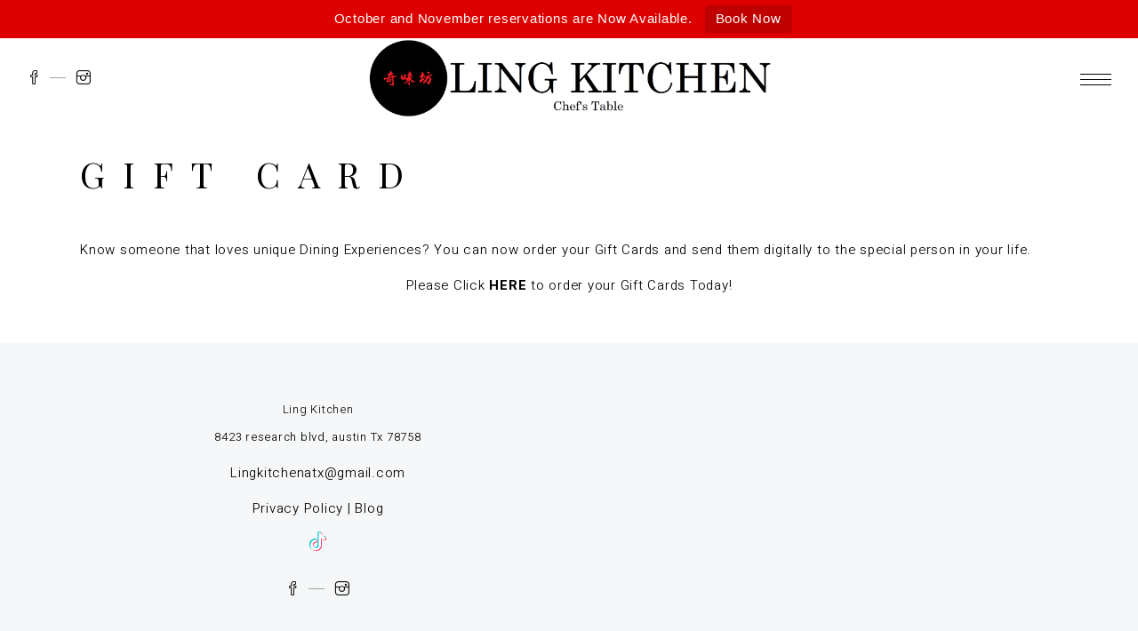

--- FILE ---
content_type: text/html; charset=UTF-8
request_url: https://lingkitchen.com/gift-card/
body_size: 13681
content:
<!DOCTYPE html>
<html lang="en">
<head>
				
			<meta property="og:url" content="https://lingkitchen.com/gift-card/"/>
			<meta property="og:type" content="article"/>
			<meta property="og:title" content="Gift Card"/>
			<meta property="og:description" content="Chef&#039;s Table - Private Dining Experience"/>
			<meta property="og:image" content=""/>
		
		
		<meta charset="UTF-8"/>
		<link rel="profile" href="http://gmpg.org/xfn/11"/>
		
				<meta name="viewport" content="width=device-width,initial-scale=1,user-scalable=yes">
		<meta name='robots' content='index, follow, max-image-preview:large, max-snippet:-1, max-video-preview:-1' />
	<style>img:is([sizes="auto" i], [sizes^="auto," i]) { contain-intrinsic-size: 3000px 1500px }</style>
	
	<!-- This site is optimized with the Yoast SEO Premium plugin v23.5 (Yoast SEO v26.2) - https://yoast.com/wordpress/plugins/seo/ -->
	<title>Order a Gift Card for that special someone - Ling Kitchen - Chef&#039;s Table</title>
	<meta name="description" content="Know someone that loves unique Dining Experiences? Order your Gift Cards and send them digitally to the special person" />
	<link rel="canonical" href="https://lingkitchen.com/gift-card/" />
	<meta property="og:locale" content="en_US" />
	<meta property="og:type" content="article" />
	<meta property="og:title" content="Gift Card" />
	<meta property="og:description" content="Know someone that loves unique Dining Experiences? Order your Gift Cards and send them digitally to the special person" />
	<meta property="og:url" content="https://lingkitchen.com/gift-card/" />
	<meta property="og:site_name" content="Ling Kitchen" />
	<meta property="article:modified_time" content="2023-10-22T17:43:51+00:00" />
	<meta name="twitter:card" content="summary_large_image" />
	<meta name="twitter:label1" content="Est. reading time" />
	<meta name="twitter:data1" content="1 minute" />
	<script type="application/ld+json" class="yoast-schema-graph">{"@context":"https://schema.org","@graph":[{"@type":"WebPage","@id":"https://lingkitchen.com/gift-card/","url":"https://lingkitchen.com/gift-card/","name":"Order a Gift Card for that special someone - Ling Kitchen - Chef's Table","isPartOf":{"@id":"https://lingkitchen.com/#website"},"datePublished":"2022-12-26T07:31:17+00:00","dateModified":"2023-10-22T17:43:51+00:00","description":"Know someone that loves unique Dining Experiences? Order your Gift Cards and send them digitally to the special person","breadcrumb":{"@id":"https://lingkitchen.com/gift-card/#breadcrumb"},"inLanguage":"en","potentialAction":[{"@type":"ReadAction","target":["https://lingkitchen.com/gift-card/"]}]},{"@type":"BreadcrumbList","@id":"https://lingkitchen.com/gift-card/#breadcrumb","itemListElement":[{"@type":"ListItem","position":1,"name":"Home","item":"https://lingkitchen.com/"},{"@type":"ListItem","position":2,"name":"Gift Card"}]},{"@type":"WebSite","@id":"https://lingkitchen.com/#website","url":"https://lingkitchen.com/","name":"Ling Kitchen","description":"Chef's Table - Private Dining Experience","potentialAction":[{"@type":"SearchAction","target":{"@type":"EntryPoint","urlTemplate":"https://lingkitchen.com/?s={search_term_string}"},"query-input":{"@type":"PropertyValueSpecification","valueRequired":true,"valueName":"search_term_string"}}],"inLanguage":"en"}]}</script>
	<!-- / Yoast SEO Premium plugin. -->


<link rel='dns-prefetch' href='//fonts.googleapis.com' />
<link rel="alternate" type="application/rss+xml" title="Ling Kitchen &raquo; Feed" href="https://lingkitchen.com/feed/" />
<link rel="alternate" type="application/rss+xml" title="Ling Kitchen &raquo; Comments Feed" href="https://lingkitchen.com/comments/feed/" />
<script type="text/javascript">
/* <![CDATA[ */
window._wpemojiSettings = {"baseUrl":"https:\/\/s.w.org\/images\/core\/emoji\/16.0.1\/72x72\/","ext":".png","svgUrl":"https:\/\/s.w.org\/images\/core\/emoji\/16.0.1\/svg\/","svgExt":".svg","source":{"concatemoji":"https:\/\/lingkitchen.com\/wp-includes\/js\/wp-emoji-release.min.js?ver=6.8.3"}};
/*! This file is auto-generated */
!function(s,n){var o,i,e;function c(e){try{var t={supportTests:e,timestamp:(new Date).valueOf()};sessionStorage.setItem(o,JSON.stringify(t))}catch(e){}}function p(e,t,n){e.clearRect(0,0,e.canvas.width,e.canvas.height),e.fillText(t,0,0);var t=new Uint32Array(e.getImageData(0,0,e.canvas.width,e.canvas.height).data),a=(e.clearRect(0,0,e.canvas.width,e.canvas.height),e.fillText(n,0,0),new Uint32Array(e.getImageData(0,0,e.canvas.width,e.canvas.height).data));return t.every(function(e,t){return e===a[t]})}function u(e,t){e.clearRect(0,0,e.canvas.width,e.canvas.height),e.fillText(t,0,0);for(var n=e.getImageData(16,16,1,1),a=0;a<n.data.length;a++)if(0!==n.data[a])return!1;return!0}function f(e,t,n,a){switch(t){case"flag":return n(e,"\ud83c\udff3\ufe0f\u200d\u26a7\ufe0f","\ud83c\udff3\ufe0f\u200b\u26a7\ufe0f")?!1:!n(e,"\ud83c\udde8\ud83c\uddf6","\ud83c\udde8\u200b\ud83c\uddf6")&&!n(e,"\ud83c\udff4\udb40\udc67\udb40\udc62\udb40\udc65\udb40\udc6e\udb40\udc67\udb40\udc7f","\ud83c\udff4\u200b\udb40\udc67\u200b\udb40\udc62\u200b\udb40\udc65\u200b\udb40\udc6e\u200b\udb40\udc67\u200b\udb40\udc7f");case"emoji":return!a(e,"\ud83e\udedf")}return!1}function g(e,t,n,a){var r="undefined"!=typeof WorkerGlobalScope&&self instanceof WorkerGlobalScope?new OffscreenCanvas(300,150):s.createElement("canvas"),o=r.getContext("2d",{willReadFrequently:!0}),i=(o.textBaseline="top",o.font="600 32px Arial",{});return e.forEach(function(e){i[e]=t(o,e,n,a)}),i}function t(e){var t=s.createElement("script");t.src=e,t.defer=!0,s.head.appendChild(t)}"undefined"!=typeof Promise&&(o="wpEmojiSettingsSupports",i=["flag","emoji"],n.supports={everything:!0,everythingExceptFlag:!0},e=new Promise(function(e){s.addEventListener("DOMContentLoaded",e,{once:!0})}),new Promise(function(t){var n=function(){try{var e=JSON.parse(sessionStorage.getItem(o));if("object"==typeof e&&"number"==typeof e.timestamp&&(new Date).valueOf()<e.timestamp+604800&&"object"==typeof e.supportTests)return e.supportTests}catch(e){}return null}();if(!n){if("undefined"!=typeof Worker&&"undefined"!=typeof OffscreenCanvas&&"undefined"!=typeof URL&&URL.createObjectURL&&"undefined"!=typeof Blob)try{var e="postMessage("+g.toString()+"("+[JSON.stringify(i),f.toString(),p.toString(),u.toString()].join(",")+"));",a=new Blob([e],{type:"text/javascript"}),r=new Worker(URL.createObjectURL(a),{name:"wpTestEmojiSupports"});return void(r.onmessage=function(e){c(n=e.data),r.terminate(),t(n)})}catch(e){}c(n=g(i,f,p,u))}t(n)}).then(function(e){for(var t in e)n.supports[t]=e[t],n.supports.everything=n.supports.everything&&n.supports[t],"flag"!==t&&(n.supports.everythingExceptFlag=n.supports.everythingExceptFlag&&n.supports[t]);n.supports.everythingExceptFlag=n.supports.everythingExceptFlag&&!n.supports.flag,n.DOMReady=!1,n.readyCallback=function(){n.DOMReady=!0}}).then(function(){return e}).then(function(){var e;n.supports.everything||(n.readyCallback(),(e=n.source||{}).concatemoji?t(e.concatemoji):e.wpemoji&&e.twemoji&&(t(e.twemoji),t(e.wpemoji)))}))}((window,document),window._wpemojiSettings);
/* ]]> */
</script>
<style id='wp-emoji-styles-inline-css' type='text/css'>

	img.wp-smiley, img.emoji {
		display: inline !important;
		border: none !important;
		box-shadow: none !important;
		height: 1em !important;
		width: 1em !important;
		margin: 0 0.07em !important;
		vertical-align: -0.1em !important;
		background: none !important;
		padding: 0 !important;
	}
</style>
<link rel='stylesheet' id='wp-block-library-css' href='https://lingkitchen.com/wp-includes/css/dist/block-library/style.min.css?ver=6.8.3' type='text/css' media='all' />
<style id='classic-theme-styles-inline-css' type='text/css'>
/*! This file is auto-generated */
.wp-block-button__link{color:#fff;background-color:#32373c;border-radius:9999px;box-shadow:none;text-decoration:none;padding:calc(.667em + 2px) calc(1.333em + 2px);font-size:1.125em}.wp-block-file__button{background:#32373c;color:#fff;text-decoration:none}
</style>
<style id='global-styles-inline-css' type='text/css'>
:root{--wp--preset--aspect-ratio--square: 1;--wp--preset--aspect-ratio--4-3: 4/3;--wp--preset--aspect-ratio--3-4: 3/4;--wp--preset--aspect-ratio--3-2: 3/2;--wp--preset--aspect-ratio--2-3: 2/3;--wp--preset--aspect-ratio--16-9: 16/9;--wp--preset--aspect-ratio--9-16: 9/16;--wp--preset--color--black: #000000;--wp--preset--color--cyan-bluish-gray: #abb8c3;--wp--preset--color--white: #ffffff;--wp--preset--color--pale-pink: #f78da7;--wp--preset--color--vivid-red: #cf2e2e;--wp--preset--color--luminous-vivid-orange: #ff6900;--wp--preset--color--luminous-vivid-amber: #fcb900;--wp--preset--color--light-green-cyan: #7bdcb5;--wp--preset--color--vivid-green-cyan: #00d084;--wp--preset--color--pale-cyan-blue: #8ed1fc;--wp--preset--color--vivid-cyan-blue: #0693e3;--wp--preset--color--vivid-purple: #9b51e0;--wp--preset--gradient--vivid-cyan-blue-to-vivid-purple: linear-gradient(135deg,rgba(6,147,227,1) 0%,rgb(155,81,224) 100%);--wp--preset--gradient--light-green-cyan-to-vivid-green-cyan: linear-gradient(135deg,rgb(122,220,180) 0%,rgb(0,208,130) 100%);--wp--preset--gradient--luminous-vivid-amber-to-luminous-vivid-orange: linear-gradient(135deg,rgba(252,185,0,1) 0%,rgba(255,105,0,1) 100%);--wp--preset--gradient--luminous-vivid-orange-to-vivid-red: linear-gradient(135deg,rgba(255,105,0,1) 0%,rgb(207,46,46) 100%);--wp--preset--gradient--very-light-gray-to-cyan-bluish-gray: linear-gradient(135deg,rgb(238,238,238) 0%,rgb(169,184,195) 100%);--wp--preset--gradient--cool-to-warm-spectrum: linear-gradient(135deg,rgb(74,234,220) 0%,rgb(151,120,209) 20%,rgb(207,42,186) 40%,rgb(238,44,130) 60%,rgb(251,105,98) 80%,rgb(254,248,76) 100%);--wp--preset--gradient--blush-light-purple: linear-gradient(135deg,rgb(255,206,236) 0%,rgb(152,150,240) 100%);--wp--preset--gradient--blush-bordeaux: linear-gradient(135deg,rgb(254,205,165) 0%,rgb(254,45,45) 50%,rgb(107,0,62) 100%);--wp--preset--gradient--luminous-dusk: linear-gradient(135deg,rgb(255,203,112) 0%,rgb(199,81,192) 50%,rgb(65,88,208) 100%);--wp--preset--gradient--pale-ocean: linear-gradient(135deg,rgb(255,245,203) 0%,rgb(182,227,212) 50%,rgb(51,167,181) 100%);--wp--preset--gradient--electric-grass: linear-gradient(135deg,rgb(202,248,128) 0%,rgb(113,206,126) 100%);--wp--preset--gradient--midnight: linear-gradient(135deg,rgb(2,3,129) 0%,rgb(40,116,252) 100%);--wp--preset--font-size--small: 13px;--wp--preset--font-size--medium: 20px;--wp--preset--font-size--large: 36px;--wp--preset--font-size--x-large: 42px;--wp--preset--spacing--20: 0.44rem;--wp--preset--spacing--30: 0.67rem;--wp--preset--spacing--40: 1rem;--wp--preset--spacing--50: 1.5rem;--wp--preset--spacing--60: 2.25rem;--wp--preset--spacing--70: 3.38rem;--wp--preset--spacing--80: 5.06rem;--wp--preset--shadow--natural: 6px 6px 9px rgba(0, 0, 0, 0.2);--wp--preset--shadow--deep: 12px 12px 50px rgba(0, 0, 0, 0.4);--wp--preset--shadow--sharp: 6px 6px 0px rgba(0, 0, 0, 0.2);--wp--preset--shadow--outlined: 6px 6px 0px -3px rgba(255, 255, 255, 1), 6px 6px rgba(0, 0, 0, 1);--wp--preset--shadow--crisp: 6px 6px 0px rgba(0, 0, 0, 1);}:where(.is-layout-flex){gap: 0.5em;}:where(.is-layout-grid){gap: 0.5em;}body .is-layout-flex{display: flex;}.is-layout-flex{flex-wrap: wrap;align-items: center;}.is-layout-flex > :is(*, div){margin: 0;}body .is-layout-grid{display: grid;}.is-layout-grid > :is(*, div){margin: 0;}:where(.wp-block-columns.is-layout-flex){gap: 2em;}:where(.wp-block-columns.is-layout-grid){gap: 2em;}:where(.wp-block-post-template.is-layout-flex){gap: 1.25em;}:where(.wp-block-post-template.is-layout-grid){gap: 1.25em;}.has-black-color{color: var(--wp--preset--color--black) !important;}.has-cyan-bluish-gray-color{color: var(--wp--preset--color--cyan-bluish-gray) !important;}.has-white-color{color: var(--wp--preset--color--white) !important;}.has-pale-pink-color{color: var(--wp--preset--color--pale-pink) !important;}.has-vivid-red-color{color: var(--wp--preset--color--vivid-red) !important;}.has-luminous-vivid-orange-color{color: var(--wp--preset--color--luminous-vivid-orange) !important;}.has-luminous-vivid-amber-color{color: var(--wp--preset--color--luminous-vivid-amber) !important;}.has-light-green-cyan-color{color: var(--wp--preset--color--light-green-cyan) !important;}.has-vivid-green-cyan-color{color: var(--wp--preset--color--vivid-green-cyan) !important;}.has-pale-cyan-blue-color{color: var(--wp--preset--color--pale-cyan-blue) !important;}.has-vivid-cyan-blue-color{color: var(--wp--preset--color--vivid-cyan-blue) !important;}.has-vivid-purple-color{color: var(--wp--preset--color--vivid-purple) !important;}.has-black-background-color{background-color: var(--wp--preset--color--black) !important;}.has-cyan-bluish-gray-background-color{background-color: var(--wp--preset--color--cyan-bluish-gray) !important;}.has-white-background-color{background-color: var(--wp--preset--color--white) !important;}.has-pale-pink-background-color{background-color: var(--wp--preset--color--pale-pink) !important;}.has-vivid-red-background-color{background-color: var(--wp--preset--color--vivid-red) !important;}.has-luminous-vivid-orange-background-color{background-color: var(--wp--preset--color--luminous-vivid-orange) !important;}.has-luminous-vivid-amber-background-color{background-color: var(--wp--preset--color--luminous-vivid-amber) !important;}.has-light-green-cyan-background-color{background-color: var(--wp--preset--color--light-green-cyan) !important;}.has-vivid-green-cyan-background-color{background-color: var(--wp--preset--color--vivid-green-cyan) !important;}.has-pale-cyan-blue-background-color{background-color: var(--wp--preset--color--pale-cyan-blue) !important;}.has-vivid-cyan-blue-background-color{background-color: var(--wp--preset--color--vivid-cyan-blue) !important;}.has-vivid-purple-background-color{background-color: var(--wp--preset--color--vivid-purple) !important;}.has-black-border-color{border-color: var(--wp--preset--color--black) !important;}.has-cyan-bluish-gray-border-color{border-color: var(--wp--preset--color--cyan-bluish-gray) !important;}.has-white-border-color{border-color: var(--wp--preset--color--white) !important;}.has-pale-pink-border-color{border-color: var(--wp--preset--color--pale-pink) !important;}.has-vivid-red-border-color{border-color: var(--wp--preset--color--vivid-red) !important;}.has-luminous-vivid-orange-border-color{border-color: var(--wp--preset--color--luminous-vivid-orange) !important;}.has-luminous-vivid-amber-border-color{border-color: var(--wp--preset--color--luminous-vivid-amber) !important;}.has-light-green-cyan-border-color{border-color: var(--wp--preset--color--light-green-cyan) !important;}.has-vivid-green-cyan-border-color{border-color: var(--wp--preset--color--vivid-green-cyan) !important;}.has-pale-cyan-blue-border-color{border-color: var(--wp--preset--color--pale-cyan-blue) !important;}.has-vivid-cyan-blue-border-color{border-color: var(--wp--preset--color--vivid-cyan-blue) !important;}.has-vivid-purple-border-color{border-color: var(--wp--preset--color--vivid-purple) !important;}.has-vivid-cyan-blue-to-vivid-purple-gradient-background{background: var(--wp--preset--gradient--vivid-cyan-blue-to-vivid-purple) !important;}.has-light-green-cyan-to-vivid-green-cyan-gradient-background{background: var(--wp--preset--gradient--light-green-cyan-to-vivid-green-cyan) !important;}.has-luminous-vivid-amber-to-luminous-vivid-orange-gradient-background{background: var(--wp--preset--gradient--luminous-vivid-amber-to-luminous-vivid-orange) !important;}.has-luminous-vivid-orange-to-vivid-red-gradient-background{background: var(--wp--preset--gradient--luminous-vivid-orange-to-vivid-red) !important;}.has-very-light-gray-to-cyan-bluish-gray-gradient-background{background: var(--wp--preset--gradient--very-light-gray-to-cyan-bluish-gray) !important;}.has-cool-to-warm-spectrum-gradient-background{background: var(--wp--preset--gradient--cool-to-warm-spectrum) !important;}.has-blush-light-purple-gradient-background{background: var(--wp--preset--gradient--blush-light-purple) !important;}.has-blush-bordeaux-gradient-background{background: var(--wp--preset--gradient--blush-bordeaux) !important;}.has-luminous-dusk-gradient-background{background: var(--wp--preset--gradient--luminous-dusk) !important;}.has-pale-ocean-gradient-background{background: var(--wp--preset--gradient--pale-ocean) !important;}.has-electric-grass-gradient-background{background: var(--wp--preset--gradient--electric-grass) !important;}.has-midnight-gradient-background{background: var(--wp--preset--gradient--midnight) !important;}.has-small-font-size{font-size: var(--wp--preset--font-size--small) !important;}.has-medium-font-size{font-size: var(--wp--preset--font-size--medium) !important;}.has-large-font-size{font-size: var(--wp--preset--font-size--large) !important;}.has-x-large-font-size{font-size: var(--wp--preset--font-size--x-large) !important;}
:where(.wp-block-post-template.is-layout-flex){gap: 1.25em;}:where(.wp-block-post-template.is-layout-grid){gap: 1.25em;}
:where(.wp-block-columns.is-layout-flex){gap: 2em;}:where(.wp-block-columns.is-layout-grid){gap: 2em;}
:root :where(.wp-block-pullquote){font-size: 1.5em;line-height: 1.6;}
</style>
<link rel='stylesheet' id='attika-core-dashboard-style-css' href='https://lingkitchen.com/wp-content/plugins/attika-core/core-dashboard/assets/css/core-dashboard.min.css?ver=6.8.3' type='text/css' media='all' />
<link rel='stylesheet' id='attika-mikado-modules-css' href='https://lingkitchen.com/wp-content/themes/attika/assets/css/modules.min.css?ver=6.8.3' type='text/css' media='all' />
<link rel='stylesheet' id='attika-restaurant-style-css' href='https://lingkitchen.com/wp-content/plugins/attika-restaurant/assets/css/restaurant.min.css?ver=6.8.3' type='text/css' media='all' />
<link rel='stylesheet' id='attika-mikado-modules-responsive-css' href='https://lingkitchen.com/wp-content/themes/attika/assets/css/modules-responsive.min.css?ver=6.8.3' type='text/css' media='all' />
<link rel='stylesheet' id='attika-restaurant-responsive-style-css' href='https://lingkitchen.com/wp-content/plugins/attika-restaurant/assets/css/restaurant-responsive.min.css?ver=6.8.3' type='text/css' media='all' />
<link rel='stylesheet' id='rs-plugin-settings-css' href='https://lingkitchen.com/wp-content/plugins/revslider/public/assets/css/rs6.css?ver=6.4.11' type='text/css' media='all' />
<style id='rs-plugin-settings-inline-css' type='text/css'>
#rs-demo-id {}
</style>
<link rel='stylesheet' id='topbar-css' href='https://lingkitchen.com/wp-content/plugins/top-bar/inc/../css/topbar_style.css?ver=6.8.3' type='text/css' media='all' />
<style id='woocommerce-inline-inline-css' type='text/css'>
.woocommerce form .form-row .required { visibility: visible; }
</style>
<link rel='stylesheet' id='brands-styles-css' href='https://lingkitchen.com/wp-content/plugins/woocommerce/assets/css/brands.css?ver=10.3.3' type='text/css' media='all' />
<link rel='stylesheet' id='attika-mikado-default-style-css' href='https://lingkitchen.com/wp-content/themes/attika/style.css?ver=6.8.3' type='text/css' media='all' />
<link rel='stylesheet' id='attika-mikado-dripicons-css' href='https://lingkitchen.com/wp-content/themes/attika/framework/lib/icons-pack/dripicons/dripicons.css?ver=6.8.3' type='text/css' media='all' />
<link rel='stylesheet' id='attika-mikado-font_elegant-css' href='https://lingkitchen.com/wp-content/themes/attika/framework/lib/icons-pack/elegant-icons/style.min.css?ver=6.8.3' type='text/css' media='all' />
<link rel='stylesheet' id='attika-mikado-font_awesome-css' href='https://lingkitchen.com/wp-content/themes/attika/framework/lib/icons-pack/font-awesome/css/fontawesome-all.min.css?ver=6.8.3' type='text/css' media='all' />
<link rel='stylesheet' id='attika-mikado-ion_icons-css' href='https://lingkitchen.com/wp-content/themes/attika/framework/lib/icons-pack/ion-icons/css/ionicons.min.css?ver=6.8.3' type='text/css' media='all' />
<link rel='stylesheet' id='attika-mikado-linea_icons-css' href='https://lingkitchen.com/wp-content/themes/attika/framework/lib/icons-pack/linea-icons/style.css?ver=6.8.3' type='text/css' media='all' />
<link rel='stylesheet' id='attika-mikado-linear_icons-css' href='https://lingkitchen.com/wp-content/themes/attika/framework/lib/icons-pack/linear-icons/style.css?ver=6.8.3' type='text/css' media='all' />
<link rel='stylesheet' id='attika-mikado-simple_line_icons-css' href='https://lingkitchen.com/wp-content/themes/attika/framework/lib/icons-pack/simple-line-icons/simple-line-icons.css?ver=6.8.3' type='text/css' media='all' />
<link rel='stylesheet' id='mediaelement-css' href='https://lingkitchen.com/wp-includes/js/mediaelement/mediaelementplayer-legacy.min.css?ver=4.2.17' type='text/css' media='all' />
<link rel='stylesheet' id='wp-mediaelement-css' href='https://lingkitchen.com/wp-includes/js/mediaelement/wp-mediaelement.min.css?ver=6.8.3' type='text/css' media='all' />
<link rel='stylesheet' id='attika-mikado-woo-css' href='https://lingkitchen.com/wp-content/themes/attika/assets/css/woocommerce.min.css?ver=6.8.3' type='text/css' media='all' />
<link rel='stylesheet' id='attika-mikado-woo-responsive-css' href='https://lingkitchen.com/wp-content/themes/attika/assets/css/woocommerce-responsive.min.css?ver=6.8.3' type='text/css' media='all' />
<link rel='stylesheet' id='attika-mikado-style-dynamic-css' href='https://lingkitchen.com/wp-content/themes/attika/assets/css/style_dynamic.css?ver=1666490444' type='text/css' media='all' />
<link rel='stylesheet' id='attika-mikado-style-dynamic-responsive-css' href='https://lingkitchen.com/wp-content/themes/attika/assets/css/style_dynamic_responsive.css?ver=1666490444' type='text/css' media='all' />
<link rel='stylesheet' id='attika-mikado-google-fonts-css' href='https://fonts.googleapis.com/css?family=Playfair+Display%3A300%2C400%2C400i%2C700%7CHeebo%3A300%2C400%2C400i%2C700%7CKarla%3A300%2C400%2C400i%2C700&#038;subset=latin-ext&#038;ver=1.0.0' type='text/css' media='all' />
<link rel='stylesheet' id='js_composer_front-css' href='https://lingkitchen.com/wp-content/plugins/js_composer/assets/css/js_composer.min.css?ver=8.0.1' type='text/css' media='all' />
<script type="text/javascript" src="https://lingkitchen.com/wp-includes/js/jquery/jquery.min.js?ver=3.7.1" id="jquery-core-js"></script>
<script type="text/javascript" src="https://lingkitchen.com/wp-includes/js/jquery/jquery-migrate.min.js?ver=3.4.1" id="jquery-migrate-js"></script>
<script type="text/javascript" src="https://lingkitchen.com/wp-content/plugins/revslider/public/assets/js/rbtools.min.js?ver=6.4.8" id="tp-tools-js"></script>
<script type="text/javascript" src="https://lingkitchen.com/wp-content/plugins/revslider/public/assets/js/rs6.min.js?ver=6.4.11" id="revmin-js"></script>
<script type="text/javascript" id="topbar_frontjs-js-extra">
/* <![CDATA[ */
var tpbr_settings = {"fixed":"fixed","user_who":"notloggedin","guests_or_users":"all","message":"October and November reservations are Now Available.","status":"active","yn_button":"button","color":"#dd0000","button_text":"Book Now","button_url":"https:\/\/lingkitchen.com\/reservations\/","button_behavior":"samewindow","is_admin_bar":"no","detect_sticky":"0"};
/* ]]> */
</script>
<script type="text/javascript" src="https://lingkitchen.com/wp-content/plugins/top-bar/inc/../js/tpbr_front.min.js?ver=6.8.3" id="topbar_frontjs-js"></script>
<script type="text/javascript" src="https://lingkitchen.com/wp-content/plugins/woocommerce/assets/js/jquery-blockui/jquery.blockUI.min.js?ver=2.7.0-wc.10.3.3" id="wc-jquery-blockui-js" data-wp-strategy="defer"></script>
<script type="text/javascript" id="wc-add-to-cart-js-extra">
/* <![CDATA[ */
var wc_add_to_cart_params = {"ajax_url":"\/wp-admin\/admin-ajax.php","wc_ajax_url":"\/?wc-ajax=%%endpoint%%","i18n_view_cart":"View cart","cart_url":"https:\/\/lingkitchen.com","is_cart":"","cart_redirect_after_add":"no"};
/* ]]> */
</script>
<script type="text/javascript" src="https://lingkitchen.com/wp-content/plugins/woocommerce/assets/js/frontend/add-to-cart.min.js?ver=10.3.3" id="wc-add-to-cart-js" data-wp-strategy="defer"></script>
<script type="text/javascript" src="https://lingkitchen.com/wp-content/plugins/woocommerce/assets/js/js-cookie/js.cookie.min.js?ver=2.1.4-wc.10.3.3" id="wc-js-cookie-js" defer="defer" data-wp-strategy="defer"></script>
<script type="text/javascript" id="woocommerce-js-extra">
/* <![CDATA[ */
var woocommerce_params = {"ajax_url":"\/wp-admin\/admin-ajax.php","wc_ajax_url":"\/?wc-ajax=%%endpoint%%","i18n_password_show":"Show password","i18n_password_hide":"Hide password"};
/* ]]> */
</script>
<script type="text/javascript" src="https://lingkitchen.com/wp-content/plugins/woocommerce/assets/js/frontend/woocommerce.min.js?ver=10.3.3" id="woocommerce-js" defer="defer" data-wp-strategy="defer"></script>
<script type="text/javascript" src="https://lingkitchen.com/wp-content/plugins/js_composer/assets/js/vendors/woocommerce-add-to-cart.js?ver=8.0.1" id="vc_woocommerce-add-to-cart-js-js"></script>
<script type="text/javascript" src="https://lingkitchen.com/wp-content/plugins/woocommerce/assets/js/select2/select2.full.min.js?ver=4.0.3-wc.10.3.3" id="wc-select2-js" defer="defer" data-wp-strategy="defer"></script>
<script></script><link rel="https://api.w.org/" href="https://lingkitchen.com/wp-json/" /><link rel="alternate" title="JSON" type="application/json" href="https://lingkitchen.com/wp-json/wp/v2/pages/3726" /><link rel="EditURI" type="application/rsd+xml" title="RSD" href="https://lingkitchen.com/xmlrpc.php?rsd" />
<meta name="generator" content="WordPress 6.8.3" />
<meta name="generator" content="WooCommerce 10.3.3" />
<link rel='shortlink' href='https://lingkitchen.com/?p=3726' />
<link rel="alternate" title="oEmbed (JSON)" type="application/json+oembed" href="https://lingkitchen.com/wp-json/oembed/1.0/embed?url=https%3A%2F%2Flingkitchen.com%2Fgift-card%2F" />
<link rel="alternate" title="oEmbed (XML)" type="text/xml+oembed" href="https://lingkitchen.com/wp-json/oembed/1.0/embed?url=https%3A%2F%2Flingkitchen.com%2Fgift-card%2F&#038;format=xml" />
<script>
    (function(d){
      var s = d.createElement("script");
      /* uncomment the following line to override default position*/
      /* s.setAttribute("data-position", 3);*/
      /* uncomment the following line to override default size (values: small, large)*/
      /* s.setAttribute("data-size", "small");*/
      /* uncomment the following line to override default language (e.g., fr, de, es, he, nl, etc.)*/
      /* s.setAttribute("data-language", "language");*/
      /* uncomment the following line to override color set via widget (e.g., #053f67)*/
      /* s.setAttribute("data-color", "#053e67");*/
      /* uncomment the following line to override type set via widget (1=person, 2=chair, 3=eye, 4=text)*/
      /* s.setAttribute("data-type", "1");*/
      /* s.setAttribute("data-statement_text:", "Our Accessibility Statement");*/
      /* s.setAttribute("data-statement_url", "http://www.example.com/accessibility")";*/
      /* uncomment the following line to override support on mobile devices*/
      /* s.setAttribute("data-mobile", true);*/
      /* uncomment the following line to set custom trigger action for accessibility menu*/
      /* s.setAttribute("data-trigger", "triggerId")*/
      s.setAttribute("data-account", "ibPtmoNU7d");
      s.setAttribute("src", "https://cdn.userway.org/widget.js");
      (d.body || d.head).appendChild(s);
    })(document)
    </script>
<!--BEGIN: TRACKING CODE MANAGER (v2.5.0) BY INTELLYWP.COM IN HEAD//-->
<!-- Google tag (gtag.js) -->
<script async src="https://www.googletagmanager.com/gtag/js?id=UA-112677888-1"></script>
<script>
  window.dataLayer = window.dataLayer || [];
  function gtag(){dataLayer.push(arguments);}
  gtag('js', new Date());

  gtag('config', 'UA-112677888-1');
</script>
<script type="text/javascript">
_linkedin_partner_id = "4071580";
window._linkedin_data_partner_ids = window._linkedin_data_partner_ids || [];
window._linkedin_data_partner_ids.push(_linkedin_partner_id);
</script><script type="text/javascript">
(function(l) {
if (!l){window.lintrk = function(a,b){window.lintrk.q.push([a,b])};
window.lintrk.q=[]}
var s = document.getElementsByTagName("script")[0];
var b = document.createElement("script");
b.type = "text/javascript";b.async = true;
b.src = "https://snap.licdn.com/li.lms-analytics/insight.min.js";
s.parentNode.insertBefore(b, s);})(window.lintrk);
</script>
<noscript>
<img height="1" width="1" alt="" src="https://px.ads.linkedin.com/collect/?pid=4071580&fmt=gif" />
</noscript>
<!-- Meta Pixel Code -->
<script>
!function(f,b,e,v,n,t,s)
{if(f.fbq)return;n=f.fbq=function(){n.callMethod?
n.callMethod.apply(n,arguments):n.queue.push(arguments)};
if(!f._fbq)f._fbq=n;n.push=n;n.loaded=!0;n.version='2.0';
n.queue=[];t=b.createElement(e);t.async=!0;
t.src=v;s=b.getElementsByTagName(e)[0];
s.parentNode.insertBefore(t,s)}(window, document,'script',
'https://connect.facebook.net/en_US/fbevents.js');
fbq('init', '5146234448807426');
fbq('track', 'PageView');
</script>
<noscript><img height="1" width="1" src="https://www.facebook.com/tr?id=5146234448807426&ev=PageView&noscript=1" /></noscript>
<!-- End Meta Pixel Code -->
<!--END: https://wordpress.org/plugins/tracking-code-manager IN HEAD//-->	<noscript><style>.woocommerce-product-gallery{ opacity: 1 !important; }</style></noscript>
	<meta name="generator" content="Powered by WPBakery Page Builder - drag and drop page builder for WordPress."/>
<meta name="generator" content="Powered by Slider Revolution 6.4.11 - responsive, Mobile-Friendly Slider Plugin for WordPress with comfortable drag and drop interface." />
<link rel="icon" href="https://lingkitchen.com/wp-content/uploads/2022/10/cropped-fav-32x32.png" sizes="32x32" />
<link rel="icon" href="https://lingkitchen.com/wp-content/uploads/2022/10/cropped-fav-192x192.png" sizes="192x192" />
<link rel="apple-touch-icon" href="https://lingkitchen.com/wp-content/uploads/2022/10/cropped-fav-180x180.png" />
<meta name="msapplication-TileImage" content="https://lingkitchen.com/wp-content/uploads/2022/10/cropped-fav-270x270.png" />
<script type="text/javascript">function setREVStartSize(e){
			//window.requestAnimationFrame(function() {				 
				window.RSIW = window.RSIW===undefined ? window.innerWidth : window.RSIW;	
				window.RSIH = window.RSIH===undefined ? window.innerHeight : window.RSIH;	
				try {								
					var pw = document.getElementById(e.c).parentNode.offsetWidth,
						newh;
					pw = pw===0 || isNaN(pw) ? window.RSIW : pw;
					e.tabw = e.tabw===undefined ? 0 : parseInt(e.tabw);
					e.thumbw = e.thumbw===undefined ? 0 : parseInt(e.thumbw);
					e.tabh = e.tabh===undefined ? 0 : parseInt(e.tabh);
					e.thumbh = e.thumbh===undefined ? 0 : parseInt(e.thumbh);
					e.tabhide = e.tabhide===undefined ? 0 : parseInt(e.tabhide);
					e.thumbhide = e.thumbhide===undefined ? 0 : parseInt(e.thumbhide);
					e.mh = e.mh===undefined || e.mh=="" || e.mh==="auto" ? 0 : parseInt(e.mh,0);		
					if(e.layout==="fullscreen" || e.l==="fullscreen") 						
						newh = Math.max(e.mh,window.RSIH);					
					else{					
						e.gw = Array.isArray(e.gw) ? e.gw : [e.gw];
						for (var i in e.rl) if (e.gw[i]===undefined || e.gw[i]===0) e.gw[i] = e.gw[i-1];					
						e.gh = e.el===undefined || e.el==="" || (Array.isArray(e.el) && e.el.length==0)? e.gh : e.el;
						e.gh = Array.isArray(e.gh) ? e.gh : [e.gh];
						for (var i in e.rl) if (e.gh[i]===undefined || e.gh[i]===0) e.gh[i] = e.gh[i-1];
											
						var nl = new Array(e.rl.length),
							ix = 0,						
							sl;					
						e.tabw = e.tabhide>=pw ? 0 : e.tabw;
						e.thumbw = e.thumbhide>=pw ? 0 : e.thumbw;
						e.tabh = e.tabhide>=pw ? 0 : e.tabh;
						e.thumbh = e.thumbhide>=pw ? 0 : e.thumbh;					
						for (var i in e.rl) nl[i] = e.rl[i]<window.RSIW ? 0 : e.rl[i];
						sl = nl[0];									
						for (var i in nl) if (sl>nl[i] && nl[i]>0) { sl = nl[i]; ix=i;}															
						var m = pw>(e.gw[ix]+e.tabw+e.thumbw) ? 1 : (pw-(e.tabw+e.thumbw)) / (e.gw[ix]);					
						newh =  (e.gh[ix] * m) + (e.tabh + e.thumbh);
					}				
					if(window.rs_init_css===undefined) window.rs_init_css = document.head.appendChild(document.createElement("style"));					
					document.getElementById(e.c).height = newh+"px";
					window.rs_init_css.innerHTML += "#"+e.c+"_wrapper { height: "+newh+"px }";				
				} catch(e){
					console.log("Failure at Presize of Slider:" + e)
				}					   
			//});
		  };</script>
		<style type="text/css" id="wp-custom-css">
			.mkdf-title-holder.mkdf-attika-type .mkdf-grid:after {
    content: '';
    position: absolute;
    left: 0;
    top: 0;
    width: 200%;
    height: 100%;
    background-color: #ffffff;
    z-index: 10;
}

.mkdf-side-menu-button-opener.mkdf-side-menu-button-opener-predefined .mkdf-hm-lines {
    position: relative;
    display: block;
    width: 35px;
    height: 13px;
    display: none;
}

.vc_btn3.vc_btn3-size-md {
    font-size: 14px;
    padding-top: 14px;
    padding-bottom: 14px;
    padding-left: 20px;
    padding-right: 20px;
    font-family: 'Karla';
}
a img {
    border: none;
    display: none;
}
.mkdf-section-title-holder .mkdf-st-title {
    display: block;
    margin-top: 20px;
}
.mkdf-content .mkdf-content-inner>.mkdf-container>.mkdf-container-inner, .mkdf-content .mkdf-content-inner>.mkdf-full-width>.mkdf-full-width-inner {
    padding-top: 13px;
    padding-bottom: 40px;
}
.vc_btn3.vc_btn3-size-md {
    font-size: 14px;
    padding-top: 14px;
    padding-bottom: 14px;
    padding-left: 20px;
    padding-right: 20px;
    font-family: 'Karl';
}


		</style>
		<noscript><style> .wpb_animate_when_almost_visible { opacity: 1; }</style></noscript></head>
<body class="wp-singular page-template-default page page-id-3726 wp-theme-attika theme-attika attika-core-1.3 mkdf-restaurant-1.0.2 woocommerce-no-js attika-ver-1.5 mkdf-grid-1200 mkdf-empty-google-api mkdf-wide-dropdown-menu-content-in-grid mkdf-fixed-on-scroll mkdf-dropdown-animate-height mkdf-header-minimal mkdf-menu-area-shadow-disable mkdf-menu-area-in-grid-shadow-disable mkdf-menu-area-border-disable mkdf-menu-area-in-grid-border-disable mkdf-logo-area-border-disable mkdf-logo-area-in-grid-border-disable mkdf-header-vertical-shadow-disable mkdf-header-vertical-border-disable mkdf-side-menu-slide-from-right mkdf-woocommerce-columns-2 mkdf-woo-huge-space mkdf-woo-pl-info-below-image mkdf-woo-single-thumb-below-image mkdf-woo-single-has-pretty-photo mkdf-default-mobile-header mkdf-sticky-up-mobile-header wpb-js-composer js-comp-ver-8.0.1 vc_responsive mkdf-fade-push-text-right" itemscope itemtype="http://schema.org/WebPage">
	<section class="mkdf-side-menu">
	<a class="mkdf-close-side-menu mkdf-close-side-menu-predefined" href="#">
		<span aria-hidden="true" class="mkdf-icon-linear-icons lnr lnr-cross "></span>	</a>
	<div id="media_image-3" class="widget mkdf-sidearea widget_media_image"><a href="https://attika.qodeinteractive.com"><img class="image " src="https://attika.qodeinteractive.com/wp-content/uploads/2018/08/logo.png" alt="m" width="57" height="57" decoding="async" /></a></div><div id="text-5" class="widget mkdf-sidearea widget_text">			<div class="textwidget"><h6 style="text-align: center;"><a href="https://attika.qodeinteractive.com/">attika</a><br />
<a href="https://attika.qodeinteractive.com/restaurant-menu/">fine</a><br />
<a href="https://attika.qodeinteractive.com/restaurant-menu/">dining</a><br />
<a href="https://attika.qodeinteractive.com/restaurant-menu/">restaurant</a></h6>
</div>
		</div><div id="text-6" class="widget mkdf-sidearea widget_text"><div class="mkdf-widget-title-holder"><h5 class="mkdf-widget-title">|</h5></div>			<div class="textwidget"><p style="color: #111111; font-size: 13px; line-height: 25px;"><a href="https://www.google.com/maps/place/35+Rainbow+Ridge+Dr,+Livingston,+NJ+07039,+USA/@40.8140055,-74.3332124,17z/data=!4m13!1m7!3m6!1s0x89c3a997640392e1:0xe5e9cdfe2711609c!2s35+Rainbow+Ridge+Dr,+Livingston,+NJ+07039,+USA!3b1!8m2!3d40.8140015!4d-74.3310237!3m4!1s0x89c3a997640392e1:0xe5e9cdfe2711609c!8m2!3d40.8140015!4d-74.3310237" target="_blank" rel="noopener">Rainbow Ridge Dr street 35<br />NY City, NY</a></p>
</div>
		</div></section>
    <div class="mkdf-wrapper">
        <div class="mkdf-wrapper-inner">
            
<header class="mkdf-page-header">
		
			<div class="mkdf-fixed-wrapper">
				
	<div class="mkdf-menu-area">
				
						
			<div class="mkdf-vertical-align-containers">
				<div class="mkdf-position-left"><!--
				 --><div class="mkdf-position-left-inner">
                        <div class="widget mkdf-social-icons-group-widget text-align-left">                                    <a class="mkdf-social-icon-widget-holder mkdf-icon-has-hover" data-hover-color="#a1a1a1" style="color: #111111;;font-size: 16px"                       href="https://www.facebook.com/LingKitchenATX" target="_blank">
                        <span class="mkdf-social-icon-widget icon-social-facebook"></span>                    </a>
                                                    <a class="mkdf-social-icon-widget-holder mkdf-icon-has-hover" data-hover-color="#a1a1a1" style="color: #111111;;font-size: 16px"                       href="https://www.instagram.com/LingKitchenATX/" target="_blank">
                        <span class="mkdf-social-icon-widget icon-social-instagram"></span>                    </a>
                                                                                </div>					</div>
				</div>
                <div class="mkdf-position-center"><!--
					 --><div class="mkdf-position-center-inner">
                        
	
	<div class="mkdf-logo-wrapper">
		<a itemprop="url" href="https://lingkitchen.com/" style="height: 145px;">
			<img itemprop="image" class="mkdf-normal-logo" src="https://lingkitchen.com/wp-content/uploads/2022/10/logoling4.png" width="1500" height="291"  alt="logo"/>
			<img itemprop="image" class="mkdf-dark-logo" src="https://lingkitchen.com/wp-content/uploads/2022/07/fav-1.png" width="114" height="114"  alt="dark logo"/>			<img itemprop="image" class="mkdf-light-logo" src="https://lingkitchen.com/wp-content/uploads/2022/07/fav.png" width="114" height="114"  alt="light logo"/>		</a>
	</div>

                    </div>
                </div>
				<div class="mkdf-position-right"><!--
				 --><div class="mkdf-position-right-inner">
						<a href="javascript:void(0)" class="mkdf-fullscreen-menu-opener mkdf-fullscreen-menu-opener-predefined">
							<span class="mkdf-fullscreen-menu-close-icon">
								<span aria-hidden="true" class="mkdf-icon-linear-icons lnr lnr-cross "></span>							</span>
							<span class="mkdf-fullscreen-menu-opener-icon">
                                <span class="mkdf-hm-lines"><span class="mkdf-hm-line mkdf-line-1"></span><span class="mkdf-hm-line mkdf-line-2"></span><span class="mkdf-hm-line mkdf-line-3"></span></span>							</span>
						</a>
					</div>
				</div>
			</div>
				
			</div>
			
			</div>
		
		
	</header>
<header class="mkdf-mobile-header">
		
	<div class="mkdf-mobile-header-inner">
		<div class="mkdf-mobile-header-holder">
			<div class="mkdf-grid">
				<div class="mkdf-vertical-align-containers">
					<div class="mkdf-position-left"><!--
					 --><div class="mkdf-position-left-inner">
							
<div class="mkdf-mobile-logo-wrapper">
	<a itemprop="url" href="https://lingkitchen.com/" style="height: 57px">
		<img itemprop="image" src="https://lingkitchen.com/wp-content/uploads/2022/08/mob-version-logo.png" width="400" height="114"  alt="Mobile Logo"/>
	</a>
</div>

						</div>
					</div>
					<div class="mkdf-position-right"><!--
					 --><div class="mkdf-position-right-inner">
							<a href="javascript:void(0)" class="mkdf-fullscreen-menu-opener mkdf-fullscreen-menu-opener-predefined">
								<span class="mkdf-fullscreen-menu-close-icon">
									<span aria-hidden="true" class="mkdf-icon-linear-icons lnr lnr-cross "></span>								</span>
								<span class="mkdf-fullscreen-menu-opener-icon">
                                    <span class="mkdf-hm-lines"><span class="mkdf-hm-line mkdf-line-1"></span><span class="mkdf-hm-line mkdf-line-2"></span><span class="mkdf-hm-line mkdf-line-3"></span></span>								</span>
							</a>
						</div>
					</div>
				</div>
			</div>
		</div>
	</div>
	
	</header>

			<a id='mkdf-back-to-top' href='#'>
                <span class="mkdf-label-stack">
                    <span class="mkdf-back-to-top-text">top</span>
                </span>
			</a>
		<div class="mkdf-fullscreen-menu-holder-outer">
	<div class="mkdf-fullscreen-menu-holder">
		<div class="mkdf-fullscreen-menu-holder-inner">
			
			<div class="mkdf-fullscreen-above-menu-widget-holder">
				
            <a class="mkdf-side-menu-button-opener mkdf-icon-has-hover mkdf-side-menu-button-opener-predefined"  href="javascript:void(0)" >
                                <span class="mkdf-side-menu-icon">
				<span class="mkdf-hm-lines"><span class="mkdf-hm-line mkdf-line-1"></span><span class="mkdf-hm-line mkdf-line-2"></span><span class="mkdf-hm-line mkdf-line-3"></span></span>            </span>
            </a>
        			</div>
			
			<nav class="mkdf-fullscreen-menu">
	<ul id="menu-lingmainmenu" class=""><li id="popup-menu-item-3587" class="menu-item menu-item-type-custom menu-item-object-custom menu-item-home "><a href="https://lingkitchen.com/" class=""><span>Home</span></a></li>
<li id="popup-menu-item-3585" class="menu-item menu-item-type-post_type menu-item-object-page "><a href="https://lingkitchen.com/the-dining-experience/" class=""><span>The Dining Experience</span></a></li>
<li id="popup-menu-item-3584" class="menu-item menu-item-type-post_type menu-item-object-page "><a href="https://lingkitchen.com/reservations/" class=""><span>Reservations</span></a></li>
<li id="popup-menu-item-3906" class="menu-item menu-item-type-custom menu-item-object-custom "><a target="_blank" href="https://guide.michelin.com/us/en/article/dining-out/ling-kitchen-austin-texas-ling-qi-wu-chinese-tasting-menu-michelin" class=""><span>Michelin Recommended</span></a></li>
<li id="popup-menu-item-3731" class="menu-item menu-item-type-post_type menu-item-object-page current-menu-item page_item page-item-3726 current_page_item mkdf-active-item"><a href="https://lingkitchen.com/gift-card/" class=" current "><span>Gift Card</span></a></li>
<li id="popup-menu-item-3851" class="menu-item menu-item-type-post_type menu-item-object-page "><a href="https://lingkitchen.com/gallery/" class=""><span>Gallery</span></a></li>
<li id="popup-menu-item-3583" class="menu-item menu-item-type-post_type menu-item-object-page "><a href="https://lingkitchen.com/about-us/" class=""><span>About Us</span></a></li>
</ul></nav>			
					</div>
	</div>
</div>	        
            <div class="mkdf-content" >
                <div class="mkdf-content-inner">
<div class="mkdf-container mkdf-default-page-template">
		
	<div class="mkdf-container-inner clearfix">
        					<div class="mkdf-grid-row ">
				<div class="mkdf-page-content-holder mkdf-grid-col-12">
					<div class="wpb-content-wrapper"><div class="vc_row wpb_row vc_row-fluid" ><div class="wpb_column vc_column_container vc_col-sm-12"><div class="vc_column-inner"><div class="wpb_wrapper"><div class="mkdf-section-title-holder  mkdf-st-standard mkdf-st-title-left mkdf-st-normal-space " >
	<div class="mkdf-st-inner">
					<h2 class="mkdf-st-title" >
				Gift Card			</h2>
		    <span class="mkdf-st-line" ></span>
    <div class="mkdf-st-text" >
            </div>
	</div>
</div>
	<div class="wpb_text_column wpb_content_element" >
		<div class="wpb_wrapper">
			<p>Know someone that loves unique Dining Experiences? You can now order your Gift Cards and send them digitally to the special person in your life.</p>
<p><center>Please Click <strong><a href="https://www.toasttab.com/ling-kitchen-8423-research-boulevard/giftcards" target="_blank" rel="noopener">HERE</a></strong> to order your Gift Cards Today!</center></p>

		</div>
	</div>
</div></div></div></div>
</div>					</div>
							</div>
		        	</div>
	
	</div>

</div> <!-- close div.content_inner -->
	</div> <!-- close div.content -->
					<footer class="mkdf-page-footer ">
				<div class="mkdf-footer-bottom-holder">
    <div class="mkdf-footer-bottom-inner mkdf-grid">
        <div class="mkdf-grid-row ">
                            <div class="mkdf-grid-col-6">
                    <div id="media_image-2" class="widget mkdf-footer-bottom-column-1 widget_media_image"><a href="https://attika.qodeinteractive.com/"><img width="114" height="114" src="https://lingkitchen.com/wp-content/uploads/2022/07/fav.png" class="image wp-image-3355  attachment-full size-full" alt="" style="max-width: 100%; height: auto;" decoding="async" loading="lazy" /></a></div><div id="text-2" class="widget mkdf-footer-bottom-column-1 widget_text">			<div class="textwidget"><p><span style="color: #111111; font-size: 13px; text-align: left;">Ling Kitchen<br />
<a href="https://goo.gl/maps/ytLHN7gLBafKMPtbA" target="_blank" rel="noopener">8423 research blvd, austin Tx 78758</a></span></p>
<p><a href="mailto:Lingkitchenatx@gmail.com">Lingkitchenatx@gmail.com</a></p>
<p><a href="https://lingkitchen.com/privacy-policy/">Privacy Policy</a> | <a href="https://lingkitchen.com/blog/">Blog</a></p>
<p><a href="https://tiktok.com/@lingkitchenatx"><img loading="lazy" decoding="async" class="aligncenter wp-image-3880 size-full" src="https://lingkitchen.com/wp-content/uploads/2024/10/tktok-small-25x25-1.png" alt="lingkitchen tiktok" width="25" height="25" /></a></p>
</div>
		</div><div class="widget mkdf-social-icons-group-widget text-align-left">                                    <a class="mkdf-social-icon-widget-holder mkdf-icon-has-hover" data-hover-color="#a1a1a1" style="color: #111111;;font-size: 16px"                       href="https://www.facebook.com/LingKitchenATX" target="_blank">
                        <span class="mkdf-social-icon-widget icon-social-facebook"></span>                    </a>
                                                    <a class="mkdf-social-icon-widget-holder mkdf-icon-has-hover" data-hover-color="#a1a1a1" style="color: #111111;;font-size: 16px"                       href="https://www.instagram.com/LingKitchenATX/" target="_blank">
                        <span class="mkdf-social-icon-widget icon-social-instagram"></span>                    </a>
                                                                                </div>                </div>
                            <div class="mkdf-grid-col-6">
                    <div id="custom_html-2" class="widget_text widget mkdf-footer-bottom-column-2 widget_custom_html"><div class="textwidget custom-html-widget"><iframe src="https://www.google.com/maps/embed?pb=!1m18!1m12!1m3!1d3442.7060950191667!2d-97.72059522803545!3d30.359301647837697!2m3!1f0!2f0!3f0!3m2!1i1024!2i768!4f13.1!3m3!1m2!1s0x8644cb2f38be96cd%3A0xce58678a40cb523d!2s8423%20Research%20Blvd%2C%20Austin%2C%20TX%2078758!5e0!3m2!1sen!2sus!4v1743751843773!5m2!1sen!2sus" width="600" height="450" style="border:0;" allowfullscreen="" loading="lazy" referrerpolicy="no-referrer-when-downgrade"></iframe></div></div>                </div>
                    </div>
    </div>
</div>			</footer>
			</div> <!-- close div.mkdf-wrapper-inner  -->
</div> <!-- close div.mkdf-wrapper -->
<script type="speculationrules">
{"prefetch":[{"source":"document","where":{"and":[{"href_matches":"\/*"},{"not":{"href_matches":["\/wp-*.php","\/wp-admin\/*","\/wp-content\/uploads\/*","\/wp-content\/*","\/wp-content\/plugins\/*","\/wp-content\/themes\/attika\/*","\/*\\?(.+)"]}},{"not":{"selector_matches":"a[rel~=\"nofollow\"]"}},{"not":{"selector_matches":".no-prefetch, .no-prefetch a"}}]},"eagerness":"conservative"}]}
</script>
<script type="text/html" id="wpb-modifications"> window.wpbCustomElement = 1; </script>	<script type='text/javascript'>
		(function () {
			var c = document.body.className;
			c = c.replace(/woocommerce-no-js/, 'woocommerce-js');
			document.body.className = c;
		})();
	</script>
	<link rel='stylesheet' id='wc-blocks-style-css' href='https://lingkitchen.com/wp-content/plugins/woocommerce/assets/client/blocks/wc-blocks.css?ver=wc-10.3.3' type='text/css' media='all' />
<script type="text/javascript" src="https://lingkitchen.com/wp-includes/js/jquery/ui/core.min.js?ver=1.13.3" id="jquery-ui-core-js"></script>
<script type="text/javascript" src="https://lingkitchen.com/wp-includes/js/jquery/ui/datepicker.min.js?ver=1.13.3" id="jquery-ui-datepicker-js"></script>
<script type="text/javascript" id="jquery-ui-datepicker-js-after">
/* <![CDATA[ */
jQuery(function(jQuery){jQuery.datepicker.setDefaults({"closeText":"Close","currentText":"Today","monthNames":["January","February","March","April","May","June","July","August","September","October","November","December"],"monthNamesShort":["Jan","Feb","Mar","Apr","May","Jun","Jul","Aug","Sep","Oct","Nov","Dec"],"nextText":"Next","prevText":"Previous","dayNames":["Sunday","Monday","Tuesday","Wednesday","Thursday","Friday","Saturday"],"dayNamesShort":["Sun","Mon","Tue","Wed","Thu","Fri","Sat"],"dayNamesMin":["S","M","T","W","T","F","S"],"dateFormat":"MM d, yy","firstDay":1,"isRTL":false});});
/* ]]> */
</script>
<script type="text/javascript" id="attika-mikado-modules-js-extra">
/* <![CDATA[ */
var mkdfGlobalVars = {"vars":{"mkdfAddForAdminBar":0,"mkdfElementAppearAmount":-100,"mkdfAjaxUrl":"https:\/\/lingkitchen.com\/wp-admin\/admin-ajax.php","mkdfStickyHeaderHeight":0,"mkdfStickyHeaderTransparencyHeight":70,"mkdfTopBarHeight":0,"mkdfLogoAreaHeight":0,"mkdfMenuAreaHeight":90,"mkdfMobileHeaderHeight":70}};
var mkdfPerPageVars = {"vars":{"mkdfMobileHeaderHeight":70,"mkdfStickyScrollAmount":0,"mkdfHeaderTransparencyHeight":90,"mkdfHeaderVerticalWidth":0}};
/* ]]> */
</script>
<script type="text/javascript" src="https://lingkitchen.com/wp-content/themes/attika/assets/js/modules.min.js?ver=6.8.3" id="attika-mikado-modules-js"></script>
<script type="text/javascript" src="https://lingkitchen.com/wp-content/plugins/attika-restaurant/assets/js/restaurant.min.js?ver=6.8.3" id="attika-restaurant-script-js"></script>
<script type="text/javascript" src="https://lingkitchen.com/wp-includes/js/jquery/ui/tabs.min.js?ver=1.13.3" id="jquery-ui-tabs-js"></script>
<script type="text/javascript" src="https://lingkitchen.com/wp-includes/js/jquery/ui/accordion.min.js?ver=1.13.3" id="jquery-ui-accordion-js"></script>
<script type="text/javascript" id="mediaelement-core-js-before">
/* <![CDATA[ */
var mejsL10n = {"language":"en","strings":{"mejs.download-file":"Download File","mejs.install-flash":"You are using a browser that does not have Flash player enabled or installed. Please turn on your Flash player plugin or download the latest version from https:\/\/get.adobe.com\/flashplayer\/","mejs.fullscreen":"Fullscreen","mejs.play":"Play","mejs.pause":"Pause","mejs.time-slider":"Time Slider","mejs.time-help-text":"Use Left\/Right Arrow keys to advance one second, Up\/Down arrows to advance ten seconds.","mejs.live-broadcast":"Live Broadcast","mejs.volume-help-text":"Use Up\/Down Arrow keys to increase or decrease volume.","mejs.unmute":"Unmute","mejs.mute":"Mute","mejs.volume-slider":"Volume Slider","mejs.video-player":"Video Player","mejs.audio-player":"Audio Player","mejs.captions-subtitles":"Captions\/Subtitles","mejs.captions-chapters":"Chapters","mejs.none":"None","mejs.afrikaans":"Afrikaans","mejs.albanian":"Albanian","mejs.arabic":"Arabic","mejs.belarusian":"Belarusian","mejs.bulgarian":"Bulgarian","mejs.catalan":"Catalan","mejs.chinese":"Chinese","mejs.chinese-simplified":"Chinese (Simplified)","mejs.chinese-traditional":"Chinese (Traditional)","mejs.croatian":"Croatian","mejs.czech":"Czech","mejs.danish":"Danish","mejs.dutch":"Dutch","mejs.english":"English","mejs.estonian":"Estonian","mejs.filipino":"Filipino","mejs.finnish":"Finnish","mejs.french":"French","mejs.galician":"Galician","mejs.german":"German","mejs.greek":"Greek","mejs.haitian-creole":"Haitian Creole","mejs.hebrew":"Hebrew","mejs.hindi":"Hindi","mejs.hungarian":"Hungarian","mejs.icelandic":"Icelandic","mejs.indonesian":"Indonesian","mejs.irish":"Irish","mejs.italian":"Italian","mejs.japanese":"Japanese","mejs.korean":"Korean","mejs.latvian":"Latvian","mejs.lithuanian":"Lithuanian","mejs.macedonian":"Macedonian","mejs.malay":"Malay","mejs.maltese":"Maltese","mejs.norwegian":"Norwegian","mejs.persian":"Persian","mejs.polish":"Polish","mejs.portuguese":"Portuguese","mejs.romanian":"Romanian","mejs.russian":"Russian","mejs.serbian":"Serbian","mejs.slovak":"Slovak","mejs.slovenian":"Slovenian","mejs.spanish":"Spanish","mejs.swahili":"Swahili","mejs.swedish":"Swedish","mejs.tagalog":"Tagalog","mejs.thai":"Thai","mejs.turkish":"Turkish","mejs.ukrainian":"Ukrainian","mejs.vietnamese":"Vietnamese","mejs.welsh":"Welsh","mejs.yiddish":"Yiddish"}};
/* ]]> */
</script>
<script type="text/javascript" src="https://lingkitchen.com/wp-includes/js/mediaelement/mediaelement-and-player.min.js?ver=4.2.17" id="mediaelement-core-js"></script>
<script type="text/javascript" src="https://lingkitchen.com/wp-includes/js/mediaelement/mediaelement-migrate.min.js?ver=6.8.3" id="mediaelement-migrate-js"></script>
<script type="text/javascript" id="mediaelement-js-extra">
/* <![CDATA[ */
var _wpmejsSettings = {"pluginPath":"\/wp-includes\/js\/mediaelement\/","classPrefix":"mejs-","stretching":"responsive","audioShortcodeLibrary":"mediaelement","videoShortcodeLibrary":"mediaelement"};
/* ]]> */
</script>
<script type="text/javascript" src="https://lingkitchen.com/wp-includes/js/mediaelement/wp-mediaelement.min.js?ver=6.8.3" id="wp-mediaelement-js"></script>
<script type="text/javascript" src="https://lingkitchen.com/wp-content/themes/attika/assets/js/modules/plugins/jquery.appear.js?ver=6.8.3" id="appear-js"></script>
<script type="text/javascript" src="https://lingkitchen.com/wp-content/themes/attika/assets/js/modules/plugins/modernizr.min.js?ver=6.8.3" id="modernizr-js"></script>
<script type="text/javascript" src="https://lingkitchen.com/wp-includes/js/hoverIntent.min.js?ver=1.10.2" id="hoverIntent-js"></script>
<script type="text/javascript" src="https://lingkitchen.com/wp-content/themes/attika/assets/js/modules/plugins/jquery.plugin.js?ver=6.8.3" id="jquery-plugin-js"></script>
<script type="text/javascript" src="https://lingkitchen.com/wp-content/themes/attika/assets/js/modules/plugins/owl.carousel.min.js?ver=6.8.3" id="owl-carousel-js"></script>
<script type="text/javascript" src="https://lingkitchen.com/wp-content/themes/attika/assets/js/modules/plugins/jquery.waypoints.min.js?ver=6.8.3" id="waypoints-js"></script>
<script type="text/javascript" src="https://lingkitchen.com/wp-content/themes/attika/assets/js/modules/plugins/fluidvids.min.js?ver=6.8.3" id="fluidvids-js"></script>
<script type="text/javascript" src="https://lingkitchen.com/wp-content/themes/attika/assets/js/modules/plugins/perfect-scrollbar.jquery.min.js?ver=6.8.3" id="perfect-scrollbar-js"></script>
<script type="text/javascript" src="https://lingkitchen.com/wp-content/themes/attika/assets/js/modules/plugins/ScrollToPlugin.min.js?ver=6.8.3" id="ScrollToPlugin-js"></script>
<script type="text/javascript" src="https://lingkitchen.com/wp-content/themes/attika/assets/js/modules/plugins/parallax.min.js?ver=6.8.3" id="parallax-js"></script>
<script type="text/javascript" src="https://lingkitchen.com/wp-content/themes/attika/assets/js/modules/plugins/jquery.waitforimages.js?ver=6.8.3" id="waitforimages-js"></script>
<script type="text/javascript" src="https://lingkitchen.com/wp-content/themes/attika/assets/js/modules/plugins/jquery.prettyPhoto.js?ver=6.8.3" id="prettyphoto-js"></script>
<script type="text/javascript" src="https://lingkitchen.com/wp-content/themes/attika/assets/js/modules/plugins/jquery.easing.1.3.js?ver=6.8.3" id="jquery-easing-1.3-js"></script>
<script type="text/javascript" src="https://lingkitchen.com/wp-content/plugins/js_composer/assets/lib/vendor/node_modules/isotope-layout/dist/isotope.pkgd.min.js?ver=8.0.1" id="isotope-js"></script>
<script type="text/javascript" src="https://lingkitchen.com/wp-content/themes/attika/assets/js/modules/plugins/packery-mode.pkgd.min.js?ver=6.8.3" id="packery-js"></script>
<script type="text/javascript" src="https://lingkitchen.com/wp-content/themes/attika/assets/js/modules/plugins/jquery.mousewheel.min.js?ver=6.8.3" id="jquery-mousewheel-js"></script>
<script type="text/javascript" src="https://lingkitchen.com/wp-content/themes/attika/assets/js/modules/plugins/jquery.parallax-scroll.js?ver=6.8.3" id="parallax-scroll-js"></script>
<script type="text/javascript" src="https://lingkitchen.com/wp-content/plugins/attika-core/shortcodes/countdown/assets/js/plugins/jquery.countdown.min.js?ver=6.8.3" id="countdown-js"></script>
<script type="text/javascript" src="https://lingkitchen.com/wp-content/plugins/attika-core/shortcodes/counter/assets/js/plugins/counter.js?ver=6.8.3" id="counter-js"></script>
<script type="text/javascript" src="https://lingkitchen.com/wp-content/plugins/attika-core/shortcodes/counter/assets/js/plugins/absoluteCounter.min.js?ver=6.8.3" id="absoluteCounter-js"></script>
<script type="text/javascript" src="https://lingkitchen.com/wp-content/plugins/attika-core/shortcodes/custom-font/assets/js/plugins/typed.js?ver=6.8.3" id="typed-js"></script>
<script type="text/javascript" src="https://lingkitchen.com/wp-content/plugins/attika-core/shortcodes/full-screen-sections/assets/js/plugins/jquery.fullPage.min.js?ver=6.8.3" id="fullPage-js"></script>
<script type="text/javascript" src="https://lingkitchen.com/wp-content/plugins/attika-core/shortcodes/pie-chart/assets/js/plugins/easypiechart.js?ver=6.8.3" id="easypiechart-js"></script>
<script type="text/javascript" src="https://lingkitchen.com/wp-content/plugins/attika-core/shortcodes/uncovering-sections/assets/js/plugins/curtain.js?ver=6.8.3" id="curtain-js"></script>
<script type="text/javascript" src="https://lingkitchen.com/wp-content/plugins/attika-core/shortcodes/vertical-split-slider/assets/js/plugins/jquery.multiscroll.min.js?ver=6.8.3" id="multiscroll-js"></script>
<script type="text/javascript" src="https://lingkitchen.com/wp-content/plugins/woocommerce/assets/js/sourcebuster/sourcebuster.min.js?ver=10.3.3" id="sourcebuster-js-js"></script>
<script type="text/javascript" id="wc-order-attribution-js-extra">
/* <![CDATA[ */
var wc_order_attribution = {"params":{"lifetime":1.0e-5,"session":30,"base64":false,"ajaxurl":"https:\/\/lingkitchen.com\/wp-admin\/admin-ajax.php","prefix":"wc_order_attribution_","allowTracking":true},"fields":{"source_type":"current.typ","referrer":"current_add.rf","utm_campaign":"current.cmp","utm_source":"current.src","utm_medium":"current.mdm","utm_content":"current.cnt","utm_id":"current.id","utm_term":"current.trm","utm_source_platform":"current.plt","utm_creative_format":"current.fmt","utm_marketing_tactic":"current.tct","session_entry":"current_add.ep","session_start_time":"current_add.fd","session_pages":"session.pgs","session_count":"udata.vst","user_agent":"udata.uag"}};
/* ]]> */
</script>
<script type="text/javascript" src="https://lingkitchen.com/wp-content/plugins/woocommerce/assets/js/frontend/order-attribution.min.js?ver=10.3.3" id="wc-order-attribution-js"></script>
<script type="text/javascript" src="https://lingkitchen.com/wp-content/plugins/js_composer/assets/js/dist/js_composer_front.min.js?ver=8.0.1" id="wpb_composer_front_js-js"></script>
<script></script></body>
<script>'undefined'=== typeof _trfq || (window._trfq = []);'undefined'=== typeof _trfd && (window._trfd=[]),_trfd.push({'tccl.baseHost':'secureserver.net'},{'ap':'cpbh-mt'},{'server':'p3plmcpnl492649'},{'dcenter':'p3'},{'cp_id':'8773546'},{'cp_cache':''},{'cp_cl':'8'}) // Monitoring performance to make your website faster. If you want to opt-out, please contact web hosting support.</script><script src='https://img1.wsimg.com/traffic-assets/js/tccl.min.js'></script></html>

--- FILE ---
content_type: text/css
request_url: https://lingkitchen.com/wp-content/plugins/attika-restaurant/assets/css/restaurant-responsive.min.css?ver=6.8.3
body_size: 146
content:
@media only screen and (max-width:680px){.mkdf-restaurant-menu-list ul li{margin-bottom:25px}.mkdf-restaurant-menu-list .mkdf-rml-line{display:none}.mkdf-restaurant-menu-list .mkdf-rml-price-holder{text-align:right}.mkdf-restaurant-menu-list .mkdf-rml-label-holder{float:none;text-align:left;width:80%;top:10px}.mkdf-restaurant-menu-list .mkdf-rml-title-holder{width:80%;white-space:normal}.mkdf-restaurant-menu-list .mkdf-rml-bottom-holder{margin-bottom:25px;margin-top:3px}}@media only screen and (max-width:680px){.mkdf-restaurant-menu-list.mkdf-rml-with-featured-image .mkdf-rml-item-image{display:none}.mkdf-restaurant-menu-list.mkdf-rml-with-featured-image .mkdf-rml-item-content{padding-left:0}}@media only screen and (max-width:680px){.mkdf-restaurant-menu-list.mkdf-rml-center-left .mkdf-restaurant-menu-list-category span{-webkit-transform:none;-ms-transform:none;transform:none}}@media only screen and (max-width:768px){.mkdf-menu-popup-holder .mkdf-popup-inner{width:90%;padding-left:40px;padding-right:40px}.mkdf-menu-popup-holder.mkdf-menu-popup-one-columns .mkdf-popup-inner{width:75%}}@media only screen and (max-width:680px){.mkdf-menu-popup-holder.mkdf-menu-popup-three-columns .mkdf-restaurant-menu-list{width:100%;margin-bottom:20px}.mkdf-menu-popup-holder.mkdf-menu-popup-one-columns .mkdf-popup-inner{width:100%}}

--- FILE ---
content_type: text/css
request_url: https://lingkitchen.com/wp-content/themes/attika/style.css?ver=6.8.3
body_size: 166
content:
/*
Theme Name: Attika
Theme URI: https://attika.qodeinteractive.com
Description: Elegant Theme for Fine Dining Restaurants
Author: Mikado Themes
Author URI: https://themeforest.net/user/mikado-themes
Text Domain: attika
Tags: one-column, two-columns, three-columns, four-columns, left-sidebar, right-sidebar, custom-menu, featured-images, flexible-header, post-formats, sticky-post, threaded-comments, translation-ready
Version: 1.5
License: GNU General Public License
License URI: licence/GPL.txt

CSS changes can be made in files in the /css/ folder. This is a placeholder file required by WordPress, so do not delete it.

*/

--- FILE ---
content_type: text/css
request_url: https://lingkitchen.com/wp-content/themes/attika/assets/css/style_dynamic.css?ver=1666490444
body_size: 86
content:
h1 { letter-spacing: 0.5em;}h2 { letter-spacing: 0.5em;}h3 { letter-spacing: 0.5em;}h4 { letter-spacing: 0.4em;}h5 { font-size: 18px;font-style: italic;letter-spacing: 0.2em;}h6 { font-style: italic;letter-spacing: 0.3em;}a, p a { font-style: inherit;}.mkdf-page-footer .mkdf-footer-top-holder { background-color: #f5f7f8;}.mkdf-page-footer .mkdf-footer-bottom-holder { background-color: #f5f7f8;}.mkdf-page-header .mkdf-sticky-header .mkdf-sticky-holder { background-color: rgba(255, 255, 255, .8);}.mkdf-page-header .mkdf-sticky-header .mkdf-sticky-holder { border-color: #ffffff;}.mkdf-header-box .mkdf-top-bar-background { height: 91px;}.mkdf-page-header .mkdf-vertical-align-containers, .mkdf-top-bar .mkdf-vertical-align-containers { padding-left: 30px;padding-right: 30px;}.mkdf-shopping-cart-holder .mkdf-header-cart a { color: #111111;}.mkdf-shopping-cart-holder .mkdf-header-cart a:hover { color: #111111;}

--- FILE ---
content_type: text/css
request_url: https://lingkitchen.com/wp-content/themes/attika/assets/css/style_dynamic_responsive.css?ver=1666490444
body_size: -35
content:
@media only screen and (max-width: 1024px){
}

@media only screen and (min-width: 769px) and (max-width: 1024px){
h1 { font-size: 40px;}h2 { font-size: 35px;letter-spacing: .5em;}h3 { font-size: 27px;}}

@media only screen and (min-width: 681px) and (max-width: 768px){
h1 { font-size: 40px;}h2 { font-size: 35px;}h3 { font-size: 27px;}}

@media only screen and (max-width: 680px){
h1 { font-size: 40px;}h2 { font-size: 26px;letter-spacing: .4em;}h3 { font-size: 22px;}h5 { font-size: 16px;}}

--- FILE ---
content_type: text/javascript
request_url: https://lingkitchen.com/wp-content/plugins/attika-restaurant/assets/js/restaurant.min.js?ver=6.8.3
body_size: 125
content:
!function(d){"use strict";var e={};function o(){m()}function m(){var e=d("a.mkdf-menu-popup-opener"),o=d(".mkdf-menu-popup-close"),m=d(".mkdf-menu-popup-holder");e.click(function(e){e.preventDefault(),mkdf.body.hasClass("mkdf-menu-popup-opened")?(mkdf.body.removeClass("mkdf-menu-popup-opened"),mkdf.modules.common.mkdfEnableScroll()):(mkdf.body.addClass("mkdf-menu-popup-opened"),mkdf.modules.common.mkdfDisableScroll())}),o.click(function(e){e.preventDefault(),mkdf.body.removeClass("mkdf-menu-popup-opened"),mkdf.modules.common.mkdfEnableScroll()}),d(document).keyup(function(e){27==e.keyCode&&(mkdf.body.removeClass("mkdf-menu-popup-opened"),mkdf.modules.common.mkdfEnableScroll())}),m.length&&m.each(function(){var e=d(this);mkdf.modules.common.mkdfInitPerfectScrollbar().init(e)})}(mkdf.modules.menuPopUp=e).mkdfInitPopup=m,e.mkdfOnDocumentReady=o,d(document).ready(o)}(jQuery);